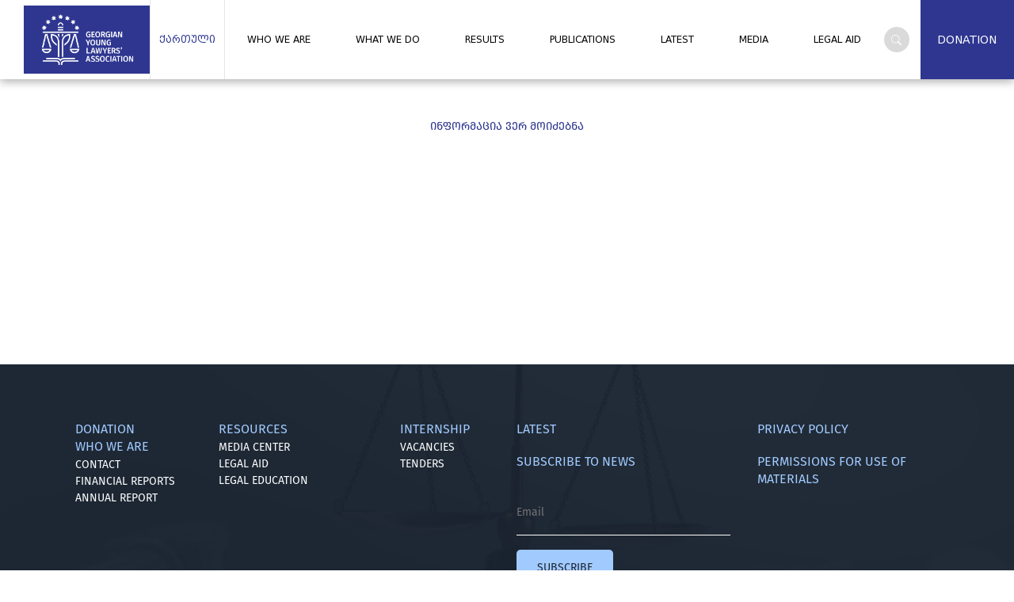

--- FILE ---
content_type: text/html; charset=utf-8
request_url: https://gyla.ge/en/ge/cat/news?page=342
body_size: 11550
content:
<!DOCTYPE html><html lang="en"><head><meta charSet="utf-8"/><meta name="viewport" content="width=device-width, initial-scale=1"/><link rel="stylesheet" href="/_next/static/css/A.7c0c1928526dcb89.css.pagespeed.cf.pqhGUjvEMx.css" data-precedence="next"/><script src="/_next/static/chunks/4bd1b696-100b9d70ed4e49c1.js" async=""></script><script src="/_next/static/chunks/1255-8befde0980f5cba9.js" async=""></script><script async="">//<![CDATA[
(self.webpackChunk_N_E=self.webpackChunk_N_E||[]).push([[7358],{19393:()=>{},24568:(e,s,n)=>{Promise.resolve().then(n.t.bind(n,57150,23)),Promise.resolve().then(n.t.bind(n,81959,23)),Promise.resolve().then(n.t.bind(n,17989,23)),Promise.resolve().then(n.t.bind(n,63886,23)),Promise.resolve().then(n.t.bind(n,9766,23)),Promise.resolve().then(n.t.bind(n,15278,23)),Promise.resolve().then(n.t.bind(n,98924,23)),Promise.resolve().then(n.t.bind(n,24431,23)),Promise.resolve().then(n.bind(n,80622))}},e=>{var s=s=>e(e.s=s);e.O(0,[8441,1255],()=>(s(1666),s(24568))),_N_E=e.O()}]);
//]]></script><script src="/_next/static/chunks/9686-61baca1d0fd2631b.js" async=""></script><script src="/_next/static/chunks/2619-04bc32f026a0d946.js" async=""></script><script src="/_next/static/chunks/3305-f7d6aba5abf8205e.js" async=""></script><script src="/_next/static/chunks/5563-eeea748ec6d09588.js" async=""></script><script src="/_next/static/chunks/app/%5Blocale%5D/layout-26e7dcb5b6efe6dd.js" async=""></script><script src="/_next/static/chunks/9350-decdb93f0d0dc399.js" async=""></script><script src="/_next/static/chunks/app/%5Blocale%5D/page-7a92575735d5b59f.js" async=""></script><link rel="preload" href="https://www.googletagmanager.com/gtag/js?id=G-BKNX566RLM" as="script"/><title>GYLA</title><meta name="description" content="Georgia&#x27;s Association of Young Lawyers"/><meta property="og:title" content="GYLA"/><meta property="og:description" content="Georgia&#x27;s Association of Young Lawyers"/><meta property="og:image" content="http://localhost:3000/path/to/default/image.jpg"/><meta name="twitter:card" content="summary_large_image"/><meta name="twitter:title" content="GYLA"/><meta name="twitter:description" content="Georgia&#x27;s Association of Young Lawyers"/><meta name="twitter:image" content="http://localhost:3000/path/to/default/image.jpg"/><link rel="icon" href="/icon.png?9eb62ab51a882cac" type="image/png" sizes="32x32"/><script src="/_next/static/chunks/polyfills-42372ed130431b0a.js.pagespeed.jm.ub5rsIhnik.js" noModule=""></script></head><body class="__className_f367f3"><div hidden=""><!--$--><!--/$--></div><header class="header_header__us6ao"><div class="header_headerContent__wLb3T"><a class="header_logoCont__FzyFj" href="/"><img alt="GYLA Logo" width="2122" height="1153" decoding="async" data-nimg="1" class="header_logo__IbzcJ" style="color:transparent" srcSet="/_next/ximage,qurl=,P2F_next,P2Fstatic,P2Fmedia,P2Fgyla-logo-eng.efa42df9.png,aw=3840,aq=75.pagespeed.ic.UDrXCdUP4d.webp 1x" src="/_next/ximage,qurl=,P2F_next,P2Fstatic,P2Fmedia,P2Fgyla-logo-eng.efa42df9.png,aw=3840,aq=75.pagespeed.ic.gBQLEe-_6x.webp"/></a><div class="language_languageChanger__en2jL"><div class="language_buttonContainer__PHXjF"><div class="language_button__TNPOj">ქართული</div></div></div><div class="language_buttons__ufLL8"><button class="language_button__TNPOj">GE</button><button class="language_active___Arx8">EN</button></div><div class="header_navbar__q9mrY"><div class="header_navItems__waqqv header_link__ciCYf"><a class="header_parentLink__ZOKK8" href="/who-we/mission">WHO WE ARE</a><div class="header_children__Y2maU"><a class="header_childLinks__9KyJJ" href="/who-we/mission">MISSION</a><a class="header_childLinks__9KyJJ" href="/who-we/awards">AWARDS</a><a class="header_childLinks__9KyJJ" href="/who-we/administration">BOARD</a><a class="header_childLinks__9KyJJ" href="/who-we/former-chairmen">FORMER CHAIRS</a><a class="header_childLinks__9KyJJ" href="/who-we/gyla">GYLA TEAM</a><a class="header_childLinks__9KyJJ" href="/who-we/gyla-charter">GYLA′S STATUTE</a><a class="header_childLinks__9KyJJ" href="/who-we/strategy">STRATEGY</a></div></div><div class="header_navItems__waqqv header_link__ciCYf"><a class="header_parentLink__ZOKK8" href="/what-we-do/rights-protection">WHAT WE DO</a><div class="header_children__Y2maU"><a class="header_childLinks__9KyJJ" href="/what-we-do/rights-protection">HUMAN RIGHTS PROTECTION PROGRAM</a><a class="header_childLinks__9KyJJ" href="/what-we-do/institutions-support">DEMOCRATIC INSTITUTIONS SUPPORT PROGRAM</a><a class="header_childLinks__9KyJJ" href="/what-we-do/assistance-program">LEGAL AID PROGRAM</a><a class="header_childLinks__9KyJJ" href="/what-we-do/projects/ongoing">PROJECTS</a><a class="header_childLinks__9KyJJ" href="/what-we-do/coalition">COALITION</a></div></div><div class="header_navItems__waqqv header_link__ciCYf"><a class="header_parentLink__ZOKK8" href="/results">RESULTS</a></div><div class="header_navItems__waqqv header_link__ciCYf"><a class="header_parentLink__ZOKK8" href="/publications/edditions">PUBLICATIONS</a><div class="header_children__Y2maU"><a class="header_childLinks__9KyJJ" href="/publications/edditions">EDITIONS</a><a class="header_childLinks__9KyJJ" href="/publications/annual-reports">GYLA ANNUAL REPORTS</a><a class="header_childLinks__9KyJJ" href="/publications/shadow-reports">SHADOW REPORTS</a><a class="header_childLinks__9KyJJ" href="/publications/newsletters">NEWSLETTERS</a><a class="header_childLinks__9KyJJ" href="/publications/election-newsletters">ELECTION NEWSLETTERS</a></div></div><div class="header_navItems__waqqv header_link__ciCYf"><a class="header_parentLink__ZOKK8" href="/latest/news">LATEST</a></div><div class="header_navItems__waqqv header_link__ciCYf"><a class="header_parentLink__ZOKK8" href="/media/video-gallery">MEDIA</a><div class="header_children__Y2maU"><a class="header_childLinks__9KyJJ" href="/media/video-gallery">VIDEO GALLERY</a><a class="header_childLinks__9KyJJ" href="/media/blogs">POINT OF VIEW</a><a class="header_childLinks__9KyJJ" href="/media/campaigns/ongoing">CAMPAIGNS</a><a class="header_childLinks__9KyJJ" href="/media/podcasts">PODCASTS</a></div></div><div class="header_navItems__waqqv header_link__ciCYf"><a class="header_parentLink__ZOKK8" href="/legal-aid">LEGAL AID</a></div></div><img src="/_next/static/media/menu.d39410b8.svg" alt="burger menu" class="header_toggle__uBI0x"/><form class="search_form__VGQo_"><div class="search_search__LKuIc"><img alt="search icon" width="13" height="13" decoding="async" data-nimg="1" style="color:transparent" src="/_next/static/media/search-icon.816611f1.svg"/></div><div class="search_inputContainer__DJZm7"><input type="text" class="search_input__LTsfJ" placeholder="Search" value=""/></div></form><a class="header_donationlink__0T8Mc" href="/donation">DONATION</a><div class="header_dropdownMenu__XnTyS"><ul class="header_dropdownList__ugCBX"><li><button>WHO WE ARE</button><img src="/_next/static/media/arrowdown.42b4ca56.svg" alt="arrow down"/></li><li><button>WHAT WE DO</button><img src="/_next/static/media/arrowdown.42b4ca56.svg" alt="arrow down"/></li><li><a href="/results">RESULTS</a></li><li><button>PUBLICATIONS</button><img src="/_next/static/media/arrowdown.42b4ca56.svg" alt="arrow down"/></li><li><button>LATEST</button><img src="/_next/static/media/arrowdown.42b4ca56.svg" alt="arrow down"/></li><li><button>MEDIA</button><img src="/_next/static/media/arrowdown.42b4ca56.svg" alt="arrow down"/></li><li><a href="/legal-aid">LEGAL AID</a></li><form class="search_form__VGQo_"><div class="search_search__LKuIc"><img alt="search icon" width="13" height="13" decoding="async" data-nimg="1" style="color:transparent" src="/_next/static/media/search-icon.816611f1.svg"/></div><div class="search_inputContainer__DJZm7"><input type="text" class="search_input__LTsfJ" placeholder="Search" value=""/></div></form><div class="language_languageChanger__en2jL"><div class="language_buttonContainer__PHXjF"><div class="language_button__TNPOj">ქართული</div></div></div><div class="language_buttons__ufLL8"><button class="language_button__TNPOj">GE</button><button class="language_active___Arx8">EN</button></div></ul></div></div></header><div class="customNotFound">ინფორმაცია ვერ მოიძებნა</div><!--$--><!--/$--><footer class="footer_footer__unmqs"><div class="footer_footerContent__myr0K"><div class="footer_footerTop__PrdWg"><div><ul class="footer_menuList__WY6dC"><li><a href="/donation">DONATION</a></li><li><a href="/who-we/mission">WHO WE ARE</a></li><li><a href="/contact">CONTACT</a></li><li><a href="/finansebi">FINANCIAL REPORTS</a></li><li><a href="/publications/annual-reports">ANNUAL REPORT</a></li></ul></div><div><ul class="footer_menuList__WY6dC"><li><a href="/resources">RESOURCES</a></li><li><a href="/media-center">MEDIA CENTER</a></li><li><a href="/legal-aid">LEGAL AID</a></li><li><a href="/legal-education">LEGAL EDUCATION</a></li></ul></div><div><ul class="footer_menuList__WY6dC"><li><a href="/competitions/internship">INTERNSHIP</a></li><li><a href="/competitions/vacancy">VACANCIES</a></li><li><a href="/competitions/tenders">TENDERS</a></li></ul></div><div><p class="footer_menuItem__TScrn"><a href="/latest/news">LATEST</a></p><form class="subscribe_subscribe__KSFJb"><p>SUBSCRIBE TO NEWS</p><input type="email" placeholder="Email" name="email"/><button>SUBSCRIBE</button></form></div><div><a class="footer_menuItem__TScrn" href="/konfidencialurobis-politika">PRIVACY POLICY</a><a class="footer_menuItem__TScrn" href="/masalis-gamoyeneba">PERMISSIONS FOR USE OF MATERIALS</a></div></div><hr/><div class="footer_footerBottom__CxE3K"><p class="footer_copyright__o87rv">© All rights reserved gyla.ge<!-- --> <!-- -->2026</p><div class="footer_socialMedia__Md0c_"><a href="https://www.facebook.com/GYLA.ge" target="_blank"><img src="/_next/static/media/facebook.213004db.svg" alt="facebook icon"/></a><a href="https://x.com/GYLA_CSO" target="_blank"><img src="/_next/static/media/twitter.2fb8eb73.svg" alt="twitter icon"/></a><a href="https://www.instagram.com/gyla.ge?igsh=NTc4MTIwNjQ2YQ==" target="_blank"><img src="/_next/static/media/instagram.c79a2c1e.svg" alt="instagram icon"/></a><a href="https://ge.linkedin.com/company/gyla-eng" target="_blank"><img src="/_next/static/media/linkedin.e2d6b2eb.svg" alt="linkedin icon"/></a><a href="https://www.youtube.com/channel/UCKQJetd0BDmUXQtywp5mHNg" target="_blank"><img src="/_next/static/media/youtube.1765ea49.svg" alt="youtube icon"/></a></div><p class="footer_creator__Xlfpa">Created by <a href="https://proservice.ge/" target="_blank">Proservice</a></p></div></div></footer><script src="/_next/static/chunks/webpack-b6a311915e8cee0d.js" id="_R_" async=""></script><script>(self.__next_f=self.__next_f||[]).push([0])</script><script>self.__next_f.push([1,"1:\"$Sreact.fragment\"\n2:I[9766,[],\"\"]\n3:I[98924,[],\"\"]\n5:I[24431,[],\"OutletBoundary\"]\n7:I[15278,[],\"AsyncMetadataOutlet\"]\n9:I[24431,[],\"ViewportBoundary\"]\nb:I[24431,[],\"MetadataBoundary\"]\nc:\"$Sreact.suspense\"\ne:I[57150,[],\"\"]\nf:I[80622,[],\"IconMark\"]\n:HL[\"/_next/static/css/7c0c1928526dcb89.css\",\"style\"]\n"])</script><script>self.__next_f.push([1,"0:{\"P\":null,\"b\":\"c6Z72arSoxdqgDk8mTWnJ\",\"p\":\"\",\"c\":[\"\",\"en\",\"ge\",\"cat\",\"news?page=342\"],\"i\":false,\"f\":[[[\"\",{\"children\":[[\"locale\",\"en\",\"d\"],{\"children\":[[\"not_found\",\"ge/cat/news\",\"c\"],{\"children\":[\"__PAGE__?{\\\"page\\\":\\\"342\\\"}\",{}]}]},\"$undefined\",\"$undefined\",true]}],[\"\",[\"$\",\"$1\",\"c\",{\"children\":[null,[\"$\",\"$L2\",null,{\"parallelRouterKey\":\"children\",\"error\":\"$undefined\",\"errorStyles\":\"$undefined\",\"errorScripts\":\"$undefined\",\"template\":[\"$\",\"$L3\",null,{}],\"templateStyles\":\"$undefined\",\"templateScripts\":\"$undefined\",\"notFound\":[[[\"$\",\"title\",null,{\"children\":\"404: This page could not be found.\"}],[\"$\",\"div\",null,{\"style\":{\"fontFamily\":\"system-ui,\\\"Segoe UI\\\",Roboto,Helvetica,Arial,sans-serif,\\\"Apple Color Emoji\\\",\\\"Segoe UI Emoji\\\"\",\"height\":\"100vh\",\"textAlign\":\"center\",\"display\":\"flex\",\"flexDirection\":\"column\",\"alignItems\":\"center\",\"justifyContent\":\"center\"},\"children\":[\"$\",\"div\",null,{\"children\":[[\"$\",\"style\",null,{\"dangerouslySetInnerHTML\":{\"__html\":\"body{color:#000;background:#fff;margin:0}.next-error-h1{border-right:1px solid rgba(0,0,0,.3)}@media (prefers-color-scheme:dark){body{color:#fff;background:#000}.next-error-h1{border-right:1px solid rgba(255,255,255,.3)}}\"}}],[\"$\",\"h1\",null,{\"className\":\"next-error-h1\",\"style\":{\"display\":\"inline-block\",\"margin\":\"0 20px 0 0\",\"padding\":\"0 23px 0 0\",\"fontSize\":24,\"fontWeight\":500,\"verticalAlign\":\"top\",\"lineHeight\":\"49px\"},\"children\":404}],[\"$\",\"div\",null,{\"style\":{\"display\":\"inline-block\"},\"children\":[\"$\",\"h2\",null,{\"style\":{\"fontSize\":14,\"fontWeight\":400,\"lineHeight\":\"49px\",\"margin\":0},\"children\":\"This page could not be found.\"}]}]]}]}]],[]],\"forbidden\":\"$undefined\",\"unauthorized\":\"$undefined\"}]]}],{\"children\":[[\"locale\",\"en\",\"d\"],[\"$\",\"$1\",\"c\",{\"children\":[[[\"$\",\"link\",\"0\",{\"rel\":\"stylesheet\",\"href\":\"/_next/static/css/7c0c1928526dcb89.css\",\"precedence\":\"next\",\"crossOrigin\":\"$undefined\",\"nonce\":\"$undefined\"}]],\"$L4\"]}],{\"children\":[[\"not_found\",\"ge/cat/news\",\"c\"],[\"$\",\"$1\",\"c\",{\"children\":[null,[\"$\",\"$L2\",null,{\"parallelRouterKey\":\"children\",\"error\":\"$undefined\",\"errorStyles\":\"$undefined\",\"errorScripts\":\"$undefined\",\"template\":[\"$\",\"$L3\",null,{}],\"templateStyles\":\"$undefined\",\"templateScripts\":\"$undefined\",\"notFound\":\"$undefined\",\"forbidden\":\"$undefined\",\"unauthorized\":\"$undefined\"}]]}],{\"children\":[\"__PAGE__\",[\"$\",\"$1\",\"c\",{\"children\":[[\"$\",\"div\",null,{\"className\":\"customNotFound\",\"children\":\"ინფორმაცია ვერ მოიძებნა\"}],null,[\"$\",\"$L5\",null,{\"children\":[\"$L6\",[\"$\",\"$L7\",null,{\"promise\":\"$@8\"}]]}]]}],{},null,false]},null,false]},null,false]},null,false],[\"$\",\"$1\",\"h\",{\"children\":[null,[[\"$\",\"$L9\",null,{\"children\":\"$La\"}],null],[\"$\",\"$Lb\",null,{\"children\":[\"$\",\"div\",null,{\"hidden\":true,\"children\":[\"$\",\"$c\",null,{\"fallback\":null,\"children\":\"$Ld\"}]}]}]]}],false]],\"m\":\"$undefined\",\"G\":[\"$e\",[]],\"s\":false,\"S\":false}\n"])</script><script>self.__next_f.push([1,"a:[[\"$\",\"meta\",\"0\",{\"charSet\":\"utf-8\"}],[\"$\",\"meta\",\"1\",{\"name\":\"viewport\",\"content\":\"width=device-width, initial-scale=1\"}]]\n6:null\n"])</script><script>self.__next_f.push([1,"8:{\"metadata\":[[\"$\",\"title\",\"0\",{\"children\":\"GYLA\"}],[\"$\",\"meta\",\"1\",{\"name\":\"description\",\"content\":\"Georgia's Association of Young Lawyers\"}],[\"$\",\"meta\",\"2\",{\"property\":\"og:title\",\"content\":\"GYLA\"}],[\"$\",\"meta\",\"3\",{\"property\":\"og:description\",\"content\":\"Georgia's Association of Young Lawyers\"}],[\"$\",\"meta\",\"4\",{\"property\":\"og:image\",\"content\":\"http://localhost:3000/path/to/default/image.jpg\"}],[\"$\",\"meta\",\"5\",{\"name\":\"twitter:card\",\"content\":\"summary_large_image\"}],[\"$\",\"meta\",\"6\",{\"name\":\"twitter:title\",\"content\":\"GYLA\"}],[\"$\",\"meta\",\"7\",{\"name\":\"twitter:description\",\"content\":\"Georgia's Association of Young Lawyers\"}],[\"$\",\"meta\",\"8\",{\"name\":\"twitter:image\",\"content\":\"http://localhost:3000/path/to/default/image.jpg\"}],[\"$\",\"link\",\"9\",{\"rel\":\"icon\",\"href\":\"/icon.png?9eb62ab51a882cac\",\"type\":\"image/png\",\"sizes\":\"32x32\"}],[\"$\",\"$Lf\",\"10\",{}]],\"error\":null,\"digest\":\"$undefined\"}\n"])</script><script>self.__next_f.push([1,"d:\"$8:metadata\"\n"])</script><script>self.__next_f.push([1,"10:I[9000,[\"9686\",\"static/chunks/9686-61baca1d0fd2631b.js\",\"2619\",\"static/chunks/2619-04bc32f026a0d946.js\",\"3305\",\"static/chunks/3305-f7d6aba5abf8205e.js\",\"5563\",\"static/chunks/5563-eeea748ec6d09588.js\",\"8450\",\"static/chunks/app/%5Blocale%5D/layout-26e7dcb5b6efe6dd.js\"],\"default\"]\n11:I[31720,[\"9686\",\"static/chunks/9686-61baca1d0fd2631b.js\",\"2619\",\"static/chunks/2619-04bc32f026a0d946.js\",\"9350\",\"static/chunks/9350-decdb93f0d0dc399.js\",\"465\",\"static/chunks/app/%5Blocale%5D/page-7a92575735d5b59f.js\"],\"default\"]\n"])</script><script>self.__next_f.push([1,"4:[\"$\",\"html\",null,{\"lang\":\"en\",\"children\":[\"$\",\"body\",null,{\"className\":\"__className_f367f3\",\"children\":[[\"$\",\"$L10\",null,{\"items\":[{\"cat_id\":\"560\",\"name\":{\"geo\":\"ვინ ვართ\",\"eng\":\"Who we are\"},\"slug\":\"/who-we\",\"structure\":\"\",\"cat_left\":\"535\",\"children\":[{\"cat_id\":\"561\",\"name\":{\"geo\":\"მისია\",\"eng\":\"Mission\"},\"slug\":\"/mission\",\"structure\":\"121\",\"cat_left\":\"536\",\"children\":[]},{\"cat_id\":\"601\",\"name\":{\"geo\":\"ჯილდოები\",\"eng\":\"awards\"},\"slug\":\"/awards\",\"structure\":\"131\",\"cat_left\":\"538\",\"children\":[]},{\"cat_id\":\"562\",\"name\":{\"geo\":\"გამგეობა\",\"eng\":\"Board\"},\"slug\":\"/Administration\",\"structure\":\"122,team\",\"cat_left\":\"540\",\"children\":[]},{\"cat_id\":\"563\",\"name\":{\"geo\":\"ყოფილი თავმჯდომარეები\",\"eng\":\"Former chairs\"},\"slug\":\"/former-chairmen\",\"structure\":\"team\",\"cat_left\":\"542\",\"children\":[]},{\"cat_id\":\"564\",\"name\":{\"geo\":\"საიას გუნდი\",\"eng\":\"GYLA Team\"},\"slug\":\"/Gyla\",\"structure\":\"team\",\"cat_left\":\"544\",\"children\":[]},{\"cat_id\":\"566\",\"name\":{\"geo\":\"საიას წესდება\",\"eng\":\"GYLA′s Statute\"},\"slug\":\"/GYLA-Charter\",\"structure\":\"gyla_charter\",\"cat_left\":\"548\",\"children\":[]},{\"cat_id\":\"567\",\"name\":{\"geo\":\"სტრატეგია\",\"eng\":\"strategy\"},\"slug\":\"/strategy\",\"structure\":\"strategy\",\"cat_left\":\"550\",\"children\":[]}]},{\"cat_id\":\"568\",\"name\":{\"geo\":\"რას ვაკეთებთ\",\"eng\":\"what we do\"},\"slug\":\"/what-we-do\",\"structure\":\"\",\"cat_left\":\"553\",\"children\":[{\"cat_id\":\"569\",\"name\":{\"geo\":\"ადამიანის უფლებათა დაცვის პროგრმა\",\"eng\":\"Human rights protection program\"},\"slug\":\"/rights-protection\",\"structure\":\"117,program_news\",\"cat_left\":\"554\",\"children\":[]},{\"cat_id\":\"570\",\"name\":{\"geo\":\"დემოკრატიული ინსტიტუტების მხარდაჭერის პროგრმა\",\"eng\":\"Democratic Institutions Support Program\"},\"slug\":\"/institutions-support\",\"structure\":\"118,program_news\",\"cat_left\":\"556\",\"children\":[]},{\"cat_id\":\"571\",\"name\":{\"geo\":\"სამართლებრივი დახმარების პროგრამა\",\"eng\":\"LEGAL AID PROGRAM\"},\"slug\":\"/assistance-program\",\"structure\":\"119,program_news\",\"cat_left\":\"558\",\"children\":[]},{\"cat_id\":\"572\",\"name\":{\"geo\":\"პროექტები\",\"eng\":\"Projects\"},\"slug\":\"/projects\",\"structure\":\"projects\",\"cat_left\":\"560\",\"children\":[]},{\"cat_id\":\"588\",\"name\":{\"geo\":\"კოალიცია\",\"eng\":\"coalition\"},\"slug\":\"/coalition\",\"structure\":\"coalition\",\"cat_left\":\"562\",\"children\":[]}]},{\"cat_id\":\"573\",\"name\":{\"geo\":\"შედეგები\",\"eng\":\"results\"},\"slug\":\"/results\",\"structure\":\"results,news\",\"cat_left\":\"565\",\"children\":[]},{\"cat_id\":\"574\",\"name\":{\"geo\":\"გამოცემები\",\"eng\":\"Publications\"},\"slug\":\"/Publications\",\"structure\":\"\",\"cat_left\":\"567\",\"children\":[{\"cat_id\":\"575\",\"name\":{\"geo\":\"გამოცემები\",\"eng\":\"editions\"},\"slug\":\"/edditions\",\"structure\":\"publications\",\"cat_left\":\"568\",\"children\":[]},{\"cat_id\":\"576\",\"name\":{\"geo\":\"საიას წლიური ანგარიშები\",\"eng\":\"GYLA annual reports\"},\"slug\":\"/annual-reports\",\"structure\":\"\",\"cat_left\":\"570\",\"children\":[]},{\"cat_id\":\"595\",\"name\":{\"geo\":\"ალტერნატიული ანგარიშები\",\"eng\":\"shadow reports\"},\"slug\":\"/shadow-reports\",\"structure\":\"\",\"cat_left\":\"572\",\"children\":[{\"cat_id\":\"602\",\"name\":{\"geo\":\"გაერო UN\",\"eng\":\"გაერო UN\"},\"slug\":\"/gaeroun\",\"structure\":\"\",\"cat_left\":\"573\",\"children\":[]},{\"cat_id\":\"603\",\"name\":{\"geo\":\"ეუთო OSCE\",\"eng\":\"ეუთო OSCE\"},\"slug\":\"/eutoosce\",\"structure\":\"\",\"cat_left\":\"575\",\"children\":[]},{\"cat_id\":\"604\",\"name\":{\"geo\":\"ევროპის საბჭო\",\"eng\":\"ევროპის საბჭო\"},\"slug\":\"/evropissabcho\",\"structure\":\"\",\"cat_left\":\"577\",\"children\":[]}]},{\"cat_id\":\"577\",\"name\":{\"geo\":\"საინფორმაციო ბიულეტენები\",\"eng\":\"Newsletters\"},\"slug\":\"/newsletters\",\"structure\":\"publications\",\"cat_left\":\"580\",\"children\":[]},{\"cat_id\":\"592\",\"name\":{\"geo\":\"საარჩევნო ბიულეტენები\",\"eng\":\"Election Newsletters\"},\"slug\":\"/election-newsletters\",\"structure\":\"\",\"cat_left\":\"582\",\"children\":[]}]},{\"cat_id\":\"578\",\"name\":{\"geo\":\"უახლესი\",\"eng\":\"latest\"},\"slug\":\"/latest\",\"structure\":\"\",\"cat_left\":\"587\",\"children\":[{\"cat_id\":\"579\",\"name\":{\"geo\":\"სიახლე\",\"eng\":\"News\"},\"slug\":\"/news\",\"structure\":\"news\",\"cat_left\":\"588\",\"children\":[]}]},{\"cat_id\":\"582\",\"name\":{\"geo\":\"მედია\",\"eng\":\"Media\"},\"slug\":\"/media\",\"structure\":\"\",\"cat_left\":\"597\",\"children\":[{\"cat_id\":\"583\",\"name\":{\"geo\":\"ვიდეო გალერეა\",\"eng\":\"Video Gallery\"},\"slug\":\"/video-gallery\",\"structure\":\"\",\"cat_left\":\"598\",\"children\":[]},{\"cat_id\":\"584\",\"name\":{\"geo\":\"თვალსაზრისი\",\"eng\":\"point of view\"},\"slug\":\"/blogs\",\"structure\":\"blog\",\"cat_left\":\"600\",\"children\":[]},{\"cat_id\":\"596\",\"name\":{\"geo\":\"კამპანიები\",\"eng\":\"Campaigns\"},\"slug\":\"/campaigns\",\"structure\":\"\",\"cat_left\":\"602\",\"children\":[]},{\"cat_id\":\"585\",\"name\":{\"geo\":\"პოდკასტები\",\"eng\":\"Podcasts\"},\"slug\":\"/podcasts\",\"structure\":\"\",\"cat_left\":\"604\",\"children\":[]}]},{\"cat_id\":\"586\",\"name\":{\"geo\":\"იურიდიული დახმარება\",\"eng\":\"legal aid\"},\"slug\":\"/legal-aid\",\"structure\":\"exhibition\",\"cat_left\":\"607\",\"children\":[]}],\"params\":{\"locale\":\"en\"},\"children\":[\"$\",\"$L11\",null,{\"resources\":{\"en\":{\"dictionary\":{\"hello\":\"hello\",\"example\":\"example\",\"lorem\":\"Lorem ipsum dolor sit amet consectetur adipisicing elit. Eos voluptas assumenda ducimus rem? Quas dolore laboriosam commodi magnam voluptas sunt aspernatur temporibus libero necessitatibus laudantium. Veritatis aperiam dolore in fuga.\",\"goback\":\"GO BACK\",\"email\":\"Email\",\"region\":\"Region\",\"donors\":\"Donors\",\"partners\":\"Partners\",\"download\":\"DOWNLOAD\",\"programNews\":\"PROGRAM NEWS\",\"programStudies\":\"PROGRAM EDDITIONS\",\"InDetail\":\"IN DETAIL\",\"seeAll\":\"SEE ALL\",\"share\":\"SHARE\",\"informationNotFound\":\"Information will be added soon\",\"informationNotFound1\":\"Information not found\",\"duration\":\"Project duration\",\"budget\":\"Budget\",\"donor\":\"Donor\",\"purpose\":\"Project purpose\",\"results\":\"RESULTS\",\"news\":\"NEWS\",\"otherNews\":\"OTHER NEWS\",\"other\":\"OTHER\",\"chooseDate\":\"Search by Date\",\"search\":\"Search\",\"news1\":\"News\",\"allnews\":\"All News\",\"all\":\"All\",\"studies\":\"Studies\",\"videoNotFound\":\"video will be added shortly\",\"regions\":\"REGIONS\",\"regionsNotFound\":\"Regions not found\",\"generalInfo\":\"General Information\",\"address\":\"Address\",\"regionalNews\":\"Regional News\",\"Adjara\":\"Adjara\",\"Gori\":\"Gori\",\"Dusheti\":\"Dusheti\",\"Zugdidi\":\"Zugdidi\",\"Tbilisi\":\"Tbilisi\",\"Ozurgeti\":\"Ozurgeti\",\"Rustavi\":\"Rustavi\",\"Kutaisi\":\"Kutaisi\",\"Telavi\":\"Telavi\",\"Batumi\":\"Batumi\",\"allRegions\":\"All Regions\",\"allPrograms\":\"All Programs\",\"rightsProtection\":\"HUMAN RIGHTS PROTECTION PROGRAM\",\"institutionsSupport\":\"DEMOCRATIC INSTITUTIONS SUPPORT PROGRAM\",\"assistanceProgram\":\"GOVERNMENT ASSISTANCE PROGRAM\",\"membership\":\"MEMBERSHIP\",\"personalInfo\":\"Personal information\",\"fullname\":\"Name, Surname\",\"personalNumber\":\"Personal Number\",\"sex\":\"Sex\",\"female\":\"FEMALE\",\"male\":\"MALE\",\"homeaddress\":\"Residence Address\",\"contactPhone\":\"Contact Phone (landline and mobile)\",\"Personaldocument\":\"Copy of ID card\",\"attachfile\":\"Attach the application file\",\"upload\":\"Upload File\",\"workexperience\":\"Work Experience\",\"workexperience1\":\"Please, start listing from the latest employment\",\"organizationName\":\"Name of the Organization\",\"position\":\"Position\",\"add\":\"+ ADD\",\"qualyCourses\":\"Qualification Courses/ Trainings\",\"homeOrganization\":\"Home Organization\",\"courseName\":\"Name of the Educational Course\",\"education\":\"Education\",\"institution\":\"Name of the Institution, Place\",\"degree\":\"Degree and/or Qualification\",\"diploma\":\"Diploma\",\"references\":\"REFERENCES\",\"referenceText1\":\"INFOMATION ABOUT 2 REFERENCES FROM GYLA\",\"referenceText2\":\"(UPLOAD MULTIPLE FILES AT ONCE)\",\"work\":\"Work place\",\"position1\":\"Employment\",\"contactInfo\":\"Contact information\",\"qualifications\":\"QUALIFICATION EXAMS\",\"qualificationstext\":\"INFORMATION ABOUT THE QUALIFICATION EXAMS UNDERWENT, IF ANY\",\"agreement1\":\"Please confirm with the signature that the information provided by you is exact and truthful to the best of your knowledge\",\"agreement2\":\"I agree for the Georgian Young Lawyers’ Association (GYLA) to process my personal information in accordance with the law on the “Personal Data Protection”, which is necessary for making the decision regarding GYLA’s membership.\",\"send\":\"SEND\",\"elementary\":\"ELEMENTARY\",\"intermediate\":\"INTERMEDIATE\",\"good\":\"GOOD\",\"veryGood\":\"VERY GOOD\",\"donation\":\"DONATION\",\"donation1\":\"DONATION\",\"membership1\":\"MEMBERSHIP\",\"contact\":\"CONTACT\",\"office1\":\"Head office\",\"office1Add\":\"TBILISI, J. KAKHIDZE STR. #15 P.I. 0102\",\"office2\":\"Legal Consultation\",\"office2Add\":\"TBILISI, UZNADZE STR. #101\",\"tel\":\"TEL\",\"fax\":\"FAX\",\"contactUs\":\"CONTACT US\",\"fullnamereq\":\"Name, Surname*\",\"emailreq\":\"Email*\",\"title\":\"Subject\",\"message\":\"Enter message\",\"vacancies\":\"COMPETITIONS\",\"position2\":\"POSITION\",\"completionDate\":\"COMPLETION DATE\",\"inDetail\":\"DETAILS\",\"see\":\"SEE\",\"internship\":\"INTERNSHIP\",\"legalaid\":\"LEGAL AID\",\"signup\":\"SIGN UP FOR A PERSONAL CONSULTATON\",\"location\":\"Location\",\"tbilisi\":\"Tbilisi\",\"chooseTopic\":\"Select the consultation topic\",\"chooseRegion\":\"Choose Region\",\"choose\":\"Choose Topic\",\"requiredInfo\":\"Data required for registration\",\"phone\":\"Phone Number\",\"problemDesc\":\"Brief description of the problem\",\"visitDate\":\"Visit Date\",\"availableTime\":\"Select an available time today\",\"chooseTime\":\"CHOOSE DATE\",\"warning\":\"Note that the selected time includes the start and end times.\",\"civil\":\"Civil/Administrative\",\"law\":\"Criminal Law\",\"intLaw\":\"International Law\",\"contLaw\":\"Constitutional Law\",\"onlinesingup\":\"SIGN UP FOR A ONLINE CONSULTATON\",\"onlinecons\":\"Send us a message\",\"onlinebutton\":\"ONLINE CONSULTATION\",\"personalbutton\":\"PERSONAL CONSULTATION\",\"subject\":\"Subject\",\"otherquantity\":\"Other Price\",\"application\":\"APPLICATION FORM\",\"year\":\"Year\",\"edulevel\":\"Education Level\",\"speciality\":\"Speciality\",\"qualification\":\"Qualification/Degree\",\"lawyerExam\":\"Lawyer Qualification Exam\",\"motivationLetter\":\"Cover Letter\",\"foreignLang\":\"Write down if you know any foreign languages ​​and which ones\",\"langs\":\"German, French...\",\"maxcoverletter\":\"Write your message (max. 500 characters)\",\"news2\":\"HUMAN RIGHTS PROTECTION PROGRAM NEWS\",\"studies2\":\"HUMAN RIGHTS PROTECTION PROGRAM STUDIES\",\"news3\":\"DEMOCRATIC INSTITUTIONS SUPPORT PROGRAM NEWS\",\"studies3\":\"DEMOCRATIC INSTITUTIONS SUPPORT PROGRAM STUDIES\",\"news4\":\"GOVERNMENT ASSISTANCE PROGRAM NEWS\",\"studies4\":\"GOVERNMENT ASSISTANCE PROGRAM STUDIES\",\"emailMsg\":\"Invalid email format\",\"submitMsg\":\"your information has been received\",\"failMsg\":\"Form data submission failed\",\"errorMsg\":\"Error submitting form\",\"sending\":\"Sending...\",\"publications\":\"Publications\",\"administrativeprogram\":\"ADMINISTRATIVE PROGRAM\",\"finances\":\"Financial reports\",\"searchResults\":\"SEARCH RESULT\",\"region_186\":\"Tbilisi\",\"region_187\":\"Gori\",\"region_188\":\"Telavi\",\"region_189\":\"Rustavi\",\"region_192\":\"Ozurgeti\",\"region_191\":\"Zugdidi\",\"region_193\":\"Batumi\",\"region_190\":\"Kutaisi\",\"topic_195\":\"Civil/Administrative\",\"topic_196\":\"Criminal Law\",\"topic_197\":\"International Law\",\"topic_198\":\"Constitutional Law\",\"atopic_195\":\"სამოქალაქო/ადმინისტრაციული\",\"atopic_196\":\"სისხლის სამართალი\",\"atopic_197\":\"საერთაშორისო სამართალი\",\"atopic_198\":\"საკონსტიტუციო სამართალი\",\"region_13\":\"თბილისი\",\"region_25\":\"გორი\",\"region_27\":\"თელავი\",\"region_29\":\"რუსთავი\",\"region_31\":\"ოზურგეთი\",\"region_33\":\"ზუგდიდი\",\"region_35\":\"ბათუმი\",\"region_37\":\"ქუთაისი\",\"time_200\":\"11:00 - 11:30\",\"time_201\":\"11:30 - 12:00\",\"time_202\":\"12:00 - 12:30\",\"time_203\":\"12:30 - 13:00\",\"time_204\":\"13:00 - 13:30\",\"time_205\":\"13:30 - 14:00\",\"print\":\"Print\"}},\"ge\":{\"dictionary\":{\"hello\":\"ჰელლო\",\"example\":\"მაგალითი\",\"lorem\":\"შემთხვევითად გენერირებული ტექსტი ეხმარება დიზაინერებს და ტიპოგრაფიული ნაწარმის შემქმნელებს, რეალურთან მაქსიმალურად მიახლოებული შაბლონი წარუდგინონ შემფასებელს. ხშირადაა შემთხვევა, როდესაც დიზაინის შესრულებისას საჩვენებელია, თუ როგორი იქნება ტექსტის ბლოკი. სწორედ ასეთ დროს არის მოსახერხებელი ამ გენერატორით შექმნილი ტექსტის გამოყენება, რადგან უბრალოდ „ტექსტი ტექსტი ტექსტი“ ან სხვა გამეორებადი სიტყვების ჩაყრა, ხელოვნურ ვიზუალურ სიმეტრიას ქმნის და არაბუნებრივად გამოიყურება.\",\"goback\":\"უკან დაბრუნება\",\"email\":\"ელ.ფოსტა\",\"region\":\"რეგიონი\",\"donors\":\"დონორები\",\"partners\":\"პარტნიორები\",\"download\":\"ჩამოტვირთვა\",\"programNews\":\"პროგრამის სიახლეები\",\"programStudies\":\"პროგრამის გამოცემები\",\"InDetail\":\"ვრცლად\",\"seeAll\":\"ყველას ნახვა\",\"share\":\"გააზიარე\",\"informationNotFound\":\"ინფორმაცია მალე დაემატება\",\"informationNotFound1\":\"ინფორმაცია ვერ მოიძებნა\",\"duration\":\"პროექტის ხანგრძლივობა\",\"budget\":\"ბიუჯეტი\",\"donor\":\"დონორი\",\"purpose\":\"პროექტის მიზანი\",\"results\":\"შედეგები\",\"news\":\"სიახლეები\",\"otherNews\":\"სხვა სიახლეები\",\"other\":\"სხვა\",\"chooseDate\":\"თარიღით ძიება\",\"search\":\"ძიება\",\"news1\":\"ახალი ამბები\",\"allnews\":\"ყველა სიახლე\",\"all\":\"ყველა\",\"studies\":\"კვლევები\",\"videoNotFound\":\"ვიდეო მალე დაემატება\",\"regions\":\"რეგიონები\",\"regionsNotFound\":\"რეგიონი არ მოიძებნა\",\"generalInfo\":\"ზოგადი ინფორმაცია\",\"address\":\"მისამართი\",\"regionalNews\":\"რეგიონის სიახლეები\",\"Adjara\":\"აჭარა\",\"Gori\":\"გორი\",\"Dusheti\":\"დუშეთი\",\"Zugdidi\":\"ზუგდიდი\",\"Tbilisi\":\"თბილისი\",\"Ozurgeti\":\"ოზურგეთი\",\"Rustavi\":\"რუსთავი\",\"Kutaisi\":\"ქუთაისი\",\"Telavi\":\"თელავი\",\"Batumi\":\"ბათუმი\",\"allRegions\":\"ყველა რეგიონი\",\"allPrograms\":\"ყველა პროგრამა\",\"rightsProtection\":\"ადამიანის უფლებათა დაცვის პროგრამა\",\"institutionsSupport\":\"დემოკრატიული ინსტიტუტების მხარდაჭერის პროგრამა\",\"assistanceProgram\":\"სამართლებრივი დახმარების პროგრამა\",\"membership\":\"წევრობა\",\"personalInfo\":\"პირადი ინფორმაცია\",\"fullname\":\"სახელი, გვარი\",\"personalNumber\":\"პირადი ნომერი\",\"sex\":\"სქესი\",\"female\":\"მდედრობითი\",\"male\":\"მამრობითი\",\"homeaddress\":\"საცხოვრებელი მისამართი\",\"contactPhone\":\"საკონტაქტო ტელეფონი (სახლი/მობილური)\",\"Personaldocument\":\"პირადობის მოწმობის ასლი\",\"attachfile\":\"მიამაგრეთ განაცხადის ფაილი\",\"upload\":\"განაცხადის ატვირთვა\",\"workexperience\":\"სამუშაო გამოცდილბა\",\"workexperience1\":\"გთხოვთ დაიწყოთ ჩამოთვლა ყველაზე ბოლო სამუშაო ადგილიდან\",\"organizationName\":\"ორგანიზაციის დასახელება\",\"position\":\"თანამდებობა/პოზიცია\",\"add\":\"+ დამატება\",\"qualyCourses\":\"საკვალიფიკაციო კურსები/ტრენინგები\",\"homeOrganization\":\"ორგანიზაცია\",\"courseName\":\"კურსის/ტრენინგის დასახელება/სასწავლო კურსის დასახელება\",\"education\":\"განათლება\",\"institution\":\"სასწავლებლის დასახელება, ადგილი\",\"degree\":\"ხარისხი და/ან კვალიფიკაცია\",\"diploma\":\"დიპლომი ან იურიდიულ ფაკულტეტზე სწავლის დამადასტურებელი ცნობა\",\"references\":\"რეკომენდატორები\",\"referenceText1\":\"ინფორმაცია საიას 2 წევრი რეკომენდატორის თაობაზე\",\"referenceText2\":\"(ატვირთეთ რამდენიმე ფაილი ერთად)\",\"work\":\"სამუშაო ადგილი\",\"position1\":\"თანამდებობა\",\"contactInfo\":\"საკონტაქტო ინფორმაცია\",\"qualifications\":\"საკვალიფიკაციო გამოცდები\",\"qualificationstext\":\"ინფორმაცია ჩაბარებული საკვალიფიკაციო გამოცდების თაობაზე, ასეთის არსებობის შემთხვევაში\",\"agreement1\":\"ვადასტურებ, რომ ჩემს მიერ მითითებული ინფორმაცია ზუსტია და შეესაბამება სიმართლეს.\",\"agreement2\":\"ვადასტურებ თანხმობას, საქართველოს ახალგაზრდა იურისტთა ასოციაციამ, “პერსონალურ მონაცემთა დაცვის შესახებ საქართველოს კანონის“ შესაბამისად, დაამუშაოს ჩემი პერსონალური მონაცემები, რომლებიც აუცილებელია საიას წევრობისათვის გადაწყვეტილების მისაღებად.\",\"send\":\"გაგზავნა\",\"elementary\":\"საწყისი\",\"intermediate\":\"საშუალო\",\"good\":\"კარგი\",\"veryGood\":\"ძალიან კარგი\",\"donation\":\"დონაცია\",\"donation1\":\"შემოწირულობა\",\"membership1\":\"საწევრო\",\"contact\":\"კონტაქტი\",\"office1\":\"ცენტრალური ოფისი\",\"office1Add\":\"თბილისი, ჯ. კახიძის ქ. #15 ს.ი. 0102\",\"office2\":\"იურიდიული კონსულტაცია\",\"office2Add\":\"თბილისი, უზნაძის ქ. #101\",\"tel\":\"ტელ\",\"fax\":\"ფაქსი\",\"contactUs\":\"მოგვმართეთ\",\"fullnamereq\":\"სახელი, გვარი*\",\"emailreq\":\"ელ.ფოსტა*\",\"title\":\"სათაური\",\"message\":\"დაწერეთ თქვენი შეტყობინება\",\"vacancies\":\"ვაკანსიები\",\"position2\":\"პოზიცია\",\"completionDate\":\"დასრულების თარიღი\",\"inDetail\":\"დეტალურად\",\"see\":\"ნახვა\",\"internship\":\"სტაჟირება\",\"legalaid\":\"იურიდიული დახმარება\",\"signup\":\"პირად კონსულტაციაზე ჩაწერა\",\"location\":\"ლოკაცია\",\"tbilisi\":\"თბილისი\",\"chooseTopic\":\"აირჩიეთ კონსულტაციის თემა\",\"chooseRegion\":\"აირჩიეთ რეგიონი\",\"choose\":\"არჩევა\",\"requiredInfo\":\"ჩაწერისთვის საჭირო მონაცემები\",\"phone\":\"ტელეფონის ნომერი\",\"problemDesc\":\"მოკლე აღწერა პრობლემის\",\"visitDate\":\"ვიზიტის თარიღი\",\"availableTime\":\"აირჩიეთ ამ დღეს ხელმისაწვდომი დრო\",\"chooseTime\":\"დროის არჩევა\",\"warning\":\"გაითვალისწინეთ, არჩეული დრო მოიცავს დაწყების და დასრულების დროს.\",\"civil\":\"სამოქალაქო/ადმინისტრაციული\",\"law\":\"სისხლის სამართალი\",\"intLaw\":\"საერთაშორისო სამართალი\",\"contLaw\":\"საკონსტიტუციო სამართლი\",\"onlinesingup\":\"ონლაინ კონსულტაციაზე ჩაწერა\",\"onlinecons\":\"გამოგვიგზავნეთ შეტყობინება\",\"onlinebutton\":\"ონლაინ კონსულტაცია\",\"personalbutton\":\"პირადი კონსულტაცია\",\"subject\":\"დანიშნულება\",\"otherquantity\":\"სხვა თანხა\",\"application\":\"სააპლიკაციო ფორმა\",\"year\":\"წელი\",\"edulevel\":\"განათლების დონე\",\"speciality\":\"სპეციალობა\",\"qualification\":\"კვალიფიკაცია/ხარისხი\",\"lawyerExam\":\"ადვოკატის საკვალიფიკაციო გამოცდა\",\"motivationLetter\":\"სამოტივაციო წერილი\",\"foreignLang\":\"ჩაწერეთ თუ ფლობთ უცხო ენებს და რომელს\",\"langs\":\"გერმანული, ფრანგული...\",\"maxcoverletter\":\"დაწერეთ თქვენი წერილი (მაქს. 500 სიმბოლო)\",\"news2\":\"ადამიანის უფლებათა დაცვის პროგრამის სიახლეები\",\"studies2\":\"ადამიანის უფლებათა დაცვის პროგრამის გამოცემები\",\"news3\":\"დემოკრატიული ინსტიტუტების მხარდაჭერის პროგრამის სიახლეები\",\"studies3\":\"დემოკრატიული ინსტიტუტების მხარდაჭერის პროგრამის გამოცემები\",\"news4\":\"სამართლებრივი დახმარების პროგრამის სიახლეები\",\"studies4\":\"სამართლებრივი დახმარების პროგრამის გამოცემები\",\"emailMsg\":\"მიუთითეთ ელ.ფოსტა სწორი ფორმატით\",\"submitMsg\":\"თქვენი მონაცემები მიღებულია\",\"failMsg\":\"თქვენი ინფორმაციის გაგზავნა ვერ მოხერხდა\",\"errorMsg\":\"დაფიქსირდა შეცდომა მონაცემების გაგზავნისას\",\"sending\":\"იგზავნება...\",\"publications\":\"გამოცემები\",\"administrativeprogram\":\"ადმინისტრაციული პროგრამა\",\"finances\":\"ფინანსური ანგარიშები\",\"searchResults\":\"ძიების რეზულტატი\",\"region_186\":\"თბილისი\",\"region_187\":\"გორი\",\"region_188\":\"თელავი\",\"region_189\":\"რუსთავი\",\"region_192\":\"ოზურგეთი\",\"region_191\":\"ზუგდიდი\",\"region_193\":\"ბათუმი\",\"region_190\":\"ქუთაისი\",\"topic_195\":\"სამოქალაქო/ადმინისტრაციული\",\"topic_196\":\"სისხლის სამართალი\",\"topic_197\":\"საერთაშორისო სამართალი\",\"topic_198\":\"საკონსტიტუციო სამართალი\",\"atopic_195\":\"სამოქალაქო/ადმინისტრაციული\",\"atopic_196\":\"სისხლის სამართალი\",\"atopic_197\":\"საერთაშორისო სამართალი\",\"atopic_198\":\"საკონსტიტუციო სამართალი\",\"region_13\":\"თბილისი\",\"region_25\":\"გორი\",\"region_27\":\"თელავი\",\"region_29\":\"რუსთავი\",\"region_31\":\"ოზურგეთი\",\"region_33\":\"ზუგდიდი\",\"region_35\":\"ბათუმი\",\"region_37\":\"ქუთაისი\",\"time_200\":\"11:00 - 11:30\",\"time_201\":\"11:30 - 12:00\",\"time_202\":\"12:00 - 12:30\",\"time_203\":\"12:30 - 13:00\",\"time_204\":\"13:00 - 13:30\",\"time_205\":\"13:30 - 14:00\",\"print\":\"ბეჭდვა\"}}},\"locale\":\"en\",\"namespaces\":[\"dictionary\"],\"children\":\"$L12\"}]}],\"$L13\",\"$L14\",\"$L15\"]}]}]\n"])</script><script>self.__next_f.push([1,"16:I[38589,[\"9686\",\"static/chunks/9686-61baca1d0fd2631b.js\",\"2619\",\"static/chunks/2619-04bc32f026a0d946.js\",\"3305\",\"static/chunks/3305-f7d6aba5abf8205e.js\",\"5563\",\"static/chunks/5563-eeea748ec6d09588.js\",\"8450\",\"static/chunks/app/%5Blocale%5D/layout-26e7dcb5b6efe6dd.js\"],\"default\"]\n17:I[52619,[\"9686\",\"static/chunks/9686-61baca1d0fd2631b.js\",\"2619\",\"static/chunks/2619-04bc32f026a0d946.js\",\"9350\",\"static/chunks/9350-decdb93f0d0dc399.js\",\"465\",\"static/chunks/app/%5Blocale%5D/page-7a92575735d5b59f.js\"],\"\"]\n18:I[1775,[\"9686\",\"static/chunks/9686-61baca1d0fd2631b.js\",\"2619\",\"static/chunks/2619-04bc32f026a0d946.js\",\"3305\",\"static/chunks/3305-f7d6aba5abf8205e.js\",\"5563\",\"static/chunks/5563-eeea748ec6d09588.js\",\"8450\",\"static/chunks/app/%5Blocale%5D/layout-26e7dcb5b6efe6dd.js\"],\"default\"]\n19:I[68332,[\"9686\",\"static/chunks/9686-61baca1d0fd2631b.js\",\"2619\",\"static/chunks/2619-04bc32f026a0d946.js\",\"3305\",\"static/chunks/3305-f7d6aba5abf8205e.js\",\"5563\",\"static/chunks/5563-eeea748ec6d09588.js\",\"8450\",\"static/chunks/app/%5Blocale%5D/layout-26e7dcb5b6efe6dd.js\"],\"GoogleAnalytics\"]\n12:[\"$\",\"$L16\",null,{}]\n13:[\"$\",\"$L2\",null,{\"parallelRouterKey\":\"children\",\"error\":\"$undefined\",\"errorStyles\":\"$undefined\",\"errorScripts\":\"$undefined\",\"template\":[\"$\",\"$L3\",null,{}],\"templateStyles\":\"$undefined\",\"templateScripts\":\"$undefined\",\"notFound\":\"$undefined\",\"forbidden\":\"$undefined\",\"unauthorized\":\"$undefined\"}]\n"])</script><script>self.__next_f.push([1,"14:[\"$\",\"footer\",null,{\"className\":\"footer_footer__unmqs\",\"children\":[\"$\",\"div\",null,{\"className\":\"footer_footerContent__myr0K\",\"children\":[[\"$\",\"div\",null,{\"className\":\"footer_footerTop__PrdWg\",\"children\":[[\"$\",\"div\",null,{\"children\":[\"$\",\"ul\",null,{\"className\":\"footer_menuList__WY6dC\",\"children\":[[\"$\",\"li\",\"472\",{\"children\":[\"$\",\"$L17\",null,{\"href\":\"/donation\",\"children\":\"DONATION\"}]}],[\"$\",\"li\",\"531\",{\"children\":[\"$\",\"$L17\",null,{\"href\":\"/who-we/mission\",\"children\":\"WHO WE ARE\"}]}],[\"$\",\"li\",\"532\",{\"children\":[\"$\",\"$L17\",null,{\"href\":\"/contact\",\"children\":\"CONTACT\"}]}],[\"$\",\"li\",\"533\",{\"children\":[\"$\",\"$L17\",null,{\"href\":\"/finansebi\",\"children\":\"FINANCIAL REPORTS\"}]}],[\"$\",\"li\",\"534\",{\"children\":[\"$\",\"$L17\",null,{\"href\":\"/publications/annual-reports\",\"children\":\"ANNUAL REPORT\"}]}]]}]}],[\"$\",\"div\",null,{\"children\":[\"$\",\"ul\",null,{\"className\":\"footer_menuList__WY6dC\",\"children\":[[\"$\",\"li\",\"535\",{\"children\":[\"$\",\"$L17\",null,{\"href\":\"/resources\",\"children\":\"RESOURCES\"}]}],[\"$\",\"li\",\"536\",{\"children\":[\"$\",\"$L17\",null,{\"href\":\"/media-center\",\"children\":\"MEDIA CENTER\"}]}],[\"$\",\"li\",\"537\",{\"children\":[\"$\",\"$L17\",null,{\"href\":\"/legal-aid\",\"children\":\"LEGAL AID\"}]}],[\"$\",\"li\",\"538\",{\"children\":[\"$\",\"$L17\",null,{\"href\":\"/legal-education\",\"children\":\"LEGAL EDUCATION\"}]}]]}]}],[\"$\",\"div\",null,{\"children\":[\"$\",\"ul\",null,{\"className\":\"footer_menuList__WY6dC\",\"children\":[[\"$\",\"li\",\"540\",{\"children\":[\"$\",\"$L17\",null,{\"href\":\"/competitions/internship\",\"children\":\"INTERNSHIP\"}]}],[\"$\",\"li\",\"541\",{\"children\":[\"$\",\"$L17\",null,{\"href\":\"/competitions/vacancy\",\"children\":\"VACANCIES\"}]}],[\"$\",\"li\",\"542\",{\"children\":[\"$\",\"$L17\",null,{\"href\":\"/competitions/tenders\",\"children\":\"TENDERS\"}]}]]}]}],[\"$\",\"div\",null,{\"children\":[[\"$\",\"p\",null,{\"className\":\"footer_menuItem__TScrn\",\"children\":[\"$\",\"$L17\",null,{\"href\":\"/latest/news\",\"children\":\"LATEST\"}]}],[\"$\",\"$L18\",null,{\"locale\":\"en\"}]]}],[\"$\",\"div\",null,{\"children\":[[\"$\",\"$L17\",\"/konfidencialurobis-politika\",{\"href\":\"/konfidencialurobis-politika\",\"className\":\"footer_menuItem__TScrn\",\"children\":\"PRIVACY POLICY\"}],[\"$\",\"$L17\",\"/masalis-gamoyeneba\",{\"href\":\"/masalis-gamoyeneba\",\"className\":\"footer_menuItem__TScrn\",\"children\":\"PERMISSIONS FOR USE OF MATERIALS\"}]]}]]}],[\"$\",\"hr\",null,{}],[\"$\",\"div\",null,{\"className\":\"footer_footerBottom__CxE3K\",\"children\":[[\"$\",\"p\",null,{\"className\":\"footer_copyright__o87rv\",\"children\":[\"© All rights reserved gyla.ge\",\" \",2026]}],[\"$\",\"div\",null,{\"className\":\"footer_socialMedia__Md0c_\",\"children\":[[\"$\",\"a\",null,{\"href\":\"https://www.facebook.com/GYLA.ge\",\"target\":\"_blank\",\"children\":[\"$\",\"img\",null,{\"src\":\"/_next/static/media/facebook.213004db.svg\",\"alt\":\"facebook icon\"}]}],[\"$\",\"a\",null,{\"href\":\"https://x.com/GYLA_CSO\",\"target\":\"_blank\",\"children\":[\"$\",\"img\",null,{\"src\":\"/_next/static/media/twitter.2fb8eb73.svg\",\"alt\":\"twitter icon\"}]}],[\"$\",\"a\",null,{\"href\":\"https://www.instagram.com/gyla.ge?igsh=NTc4MTIwNjQ2YQ==\",\"target\":\"_blank\",\"children\":[\"$\",\"img\",null,{\"src\":\"/_next/static/media/instagram.c79a2c1e.svg\",\"alt\":\"instagram icon\"}]}],[\"$\",\"a\",null,{\"href\":\"https://ge.linkedin.com/company/gyla-eng\",\"target\":\"_blank\",\"children\":[\"$\",\"img\",null,{\"src\":\"/_next/static/media/linkedin.e2d6b2eb.svg\",\"alt\":\"linkedin icon\"}]}],[\"$\",\"a\",null,{\"href\":\"https://www.youtube.com/channel/UCKQJetd0BDmUXQtywp5mHNg\",\"target\":\"_blank\",\"children\":[\"$\",\"img\",null,{\"src\":\"/_next/static/media/youtube.1765ea49.svg\",\"alt\":\"youtube icon\"}]}]]}],[\"$\",\"p\",null,{\"className\":\"footer_creator__Xlfpa\",\"children\":[\"Created by \",[\"$\",\"a\",null,{\"href\":\"https://proservice.ge/\",\"target\":\"_blank\",\"children\":\"Proservice\"}]]}]]}]]}]}]\n"])</script><script>self.__next_f.push([1,"15:[\"$\",\"$L19\",null,{\"gaId\":\"G-BKNX566RLM\"}]\n"])</script></body></html>

--- FILE ---
content_type: text/css; charset=UTF-8
request_url: https://gyla.ge/_next/static/css/7c0c1928526dcb89.css
body_size: 5867
content:
*{box-sizing:border-box;padding:0;margin:0}:root{--primary-color:#2E3690;--secondary-color:#103E91;--tertiary-color:#A1CAFF;--learn-more-btn:#3C6FC8;--pagination-btn:#929395;--pagination-arrows:#C8C8C8}.bannerSwiper{width:100%;height:540px}.bannerSwiper .swiper-pagination-bullet-active{background:white!important}.bannerSwiper img{width:100%;height:540px;object-fit:contain;object-position:top}.bannerSlide{position:relative}.bannerSwiper .swiper-pagination-bullet{background:white;opacity:.5}.bannerSwiper .swiper-pagination-bullet,.previewSwiper .swiper-pagination-bullet{width:10px;height:10px;margin-right:17px!important}.bannerSwiper .swiper-pagination-bullet-active{opacity:1!important}.bannerSwiper .swiper-pagination-bullets{bottom:94px!important}@media screen and (max-width:1023px){.bannerSwiper,.bannerSwiper img{height:400px}}@media screen and (max-width:500px){.bannerSwiper,.bannerSwiper img{height:250px}}.Container{justify-content:center;padding:0 30px 70px}.Container,.Content{display:flex;width:100%}.Content{flex-direction:column;align-items:center;max-width:1306px}.Content>p:first-child{font:26px FiraGo;line-height:35px;margin-bottom:10px;font-feature-settings:"case" 1}.Content>a:first-of-type{border-bottom:1px solid var(--primary-color);color:var(--primary-color);text-decoration:none;font:16px FiraGo;line-height:22px;margin-bottom:30px;padding-bottom:2px}.previewSwiper{padding-bottom:45px!important}.previewSwiper .swiper-pagination-bullet{background:#1A2431;opacity:.5}.previewSwiper .swiper-pagination-bullet-active{background:var(--primary-color);opacity:1!important}.innerPageContainer{background:#FBFBFB;display:flex;justify-content:center;width:100%;padding:30px 30px 138px}.innerPageContent{display:flex;align-items:flex-start;width:100%;max-width:1090px;gap:30px}.whoweareInner{display:flex;flex-direction:column;gap:20px;width:69%}.whoweareInner>img:first-child{border-radius:5px;width:100%;height:250px;object-fit:cover}.contentPage{background:white;border-radius:5px;font:14px FiraGo;line-height:19px;padding:30px 30px 36px;word-wrap:break-word}.contentPage *{font-size:14px!important;font-family:FiraGo!important;line-height:19px!important}.contentPage img{border-radius:5px;width:100%!important;height:250px;object-fit:contain}@media screen and (max-width:900px){.innerPageContent{flex-direction:column}.whoweareInner{width:100%}}.memberCard{background:white;border-radius:5px;display:flex;flex-direction:column;align-items:center;width:100%;padding:20px 20px 31px;text-decoration:none}.memberCard img{border-radius:10px;width:100%;height:202px;object-fit:cover;object-position:top;margin-bottom:20px}.memberPosition{color:#919191;font:10px FiraGo;line-height:13px;text-align:center}.memberName{color:black;font:700 14px FiraGo;line-height:18px;margin-bottom:10px;font-feature-settings:"case" 1}@media screen and (max-width:450px){.memberCard img{height:260px}}.customNotFound{display:flex;justify-content:center;padding:50px 0;min-height:50vh}.customNotFound,.noDetailsFound{font:14px FiraGo;line-height:19px;color:var(--primary-color);font-feature-settings:"case" 1}.noDetailsFound{min-height:40vh}.notranslation,.novacancyFound{font:14px FiraGo;line-height:19px;color:var(--primary-color);font-feature-settings:"case" 1}.novacancyFound{padding:55px 30px;min-height:40vh}.publications{width:69%}.publicationsTitle{background:white;border-radius:0 0 5px 5px;display:flex;align-items:center;font:16px FiraGo;line-height:22px;width:100%;height:70px;padding:0 30px;margin-bottom:30px;font-feature-settings:"case" 1}.publicationPdfs{display:flex;flex-direction:column;gap:30px;width:100%;margin-bottom:50px}.publicationPreview{color:black;display:flex;text-decoration:none;width:100%}.publicationPreview img{background:white;border:1px solid #f1eeee;border-right:none;border-radius:10px 0 0 10px;width:39%;height:168px;object-fit:contain}.publicationPreview:hover .pdf figure{background:var(--primary-color);border-color:var(--primary-color);color:white}.publicationPreview:hover .pdf figure svg{fill:white}.edditionPdf,.pdf{background:white;border-radius:0 5px 5px 0;width:61%;padding:20px 26px}.edditionPdf p,.pdf p{font:14px FiraGo;line-height:19px;height:57px;text-overflow:ellipsis;overflow:hidden;margin-bottom:19px;font-feature-settings:"case" 1}.pdf figure{background:white;border:1px solid #e9e9e9;border-radius:10px;display:flex;justify-content:center;align-items:center;gap:25px;transition:.3s;padding:10px 5px;width:193px}.pdf figure span{font:12px FiraGo;line-height:16px;font-feature-settings:"case" 1}.pdf figure svg{transition:.3s}@media screen and (max-width:900px){.publications{width:100%}}@media screen and (max-width:500px){.publicationsTitle{font-size:14px;line-height:19px}.publicationPdfs{align-items:center}.publicationPreview{flex-direction:column;width:100%}.publicationPreview img{border-radius:5px 5px 0 0;width:100%;height:300px}.pdf{border-radius:0 0 5px 5px;padding:20px;width:100%}.edditionPdf p{font-size:12px;line-height:16px;height:48px}}.whatwedoInner{width:69%}.whatwedoInner>img:first-of-type{border-radius:5px;width:100%;height:250px;object-fit:cover;margin-bottom:20px}@media screen and (max-width:900px){.whatwedoInner{width:100%}}.projectCoalitionCont{display:flex;justify-content:center;flex-direction:column;gap:30px;width:69%}.projectCoalitionCards{display:flex;flex-direction:column;gap:30px;width:100%}.innerdetails{width:69%}.innerpreview,.innerpreview1{display:flex;width:100%;margin-bottom:20px}.innerpreview{height:168px}.innerpreview1{height:182px}.innerpreview1>img,.innerpreview>img{background:white;border:1px solid #f1eeee;border-right:none;border-radius:10px 0 0 10px;padding:10px 15px;object-fit:contain}.innerpreview>img{width:40%;height:168px}.innerpreview1>img{width:41%;height:182px}.innerpreview1>div,.innerpreview>div{background:white;border-radius:0 10px 10px 0;width:60%}.innerpreview>div{padding:20px 32px 22px 20px}.innerpreview1>div{padding:20px 27px 15px 20px}.innertitle,.innertitle1{font:16px FiraGo;line-height:22px;height:88px;text-overflow:ellipsis;overflow:hidden;font-feature-settings:"case" 1}.innertitle{margin-bottom:20px}.innertitle1{height:unset;margin-bottom:5px}.innerdate{color:#AEAEAE;font:12px FiraGo;line-height:16px;font-feature-settings:"case" 1}.goback,.gobackComp{color:#A4A4A4;text-decoration:none;font:14px FiraGo;line-height:20px;transition:all .3s ease;font-feature-settings:"case" 1}.goback:hover,.gobackComp:hover{color:var(--primary-color)}.gobackMedia{justify-content:space-between}.gobackMedia,.media{display:flex;align-items:center}.media{gap:21px}.media p{font:14px FiraGo;line-height:19px;color:var(--primary-color)}.media button{background:transparent;border:none;cursor:pointer}.media svg{fill:#A4A4A4;transition:all .3s ease}.media button:hover svg{fill:var(--primary-color)}@media screen and (max-width:900px){.innerdetails,.projectCoalitionCont{width:100%}}@media screen and (max-width:650px){.innerpreview,.innerpreview1{flex-direction:column;height:unset}.innerpreview img,.innerpreview1 img{border-radius:10px 10px 0 0;width:100%}.innerpreview div,.innerpreview1 div{border-radius:0 0 10px 10px;width:100%}}@media screen and (max-width:450px){.innertitle,.innertitle1{font-size:12px;line-height:16px;height:64px}.innerdate{font-size:10px;line-height:13px}.media{gap:10px}.goback,.media p{font-size:12px;line-height:16px}}.Container1{background:#FBFBFB;justify-content:center;padding:50px 30px 116px}.Container1,.Content1{display:flex;width:100%}.Content1{flex-direction:column;max-width:1090px}.Content1>p:first-child{color:#1A2431;font:24px FiraGo;line-height:33px;margin-bottom:40px;font-feature-settings:"case" 1}.latestContainer{display:flex;flex-direction:column;gap:30px;width:69%}.latestContainer>div:first-child{display:flex;justify-content:flex-end}.titledate{gap:39px}@media screen and (max-width:900px){.latestContainer{width:100%}}@media screen and (max-width:578px){.titledate{flex-direction:column;gap:10px;align-items:center}}@media screen and (max-width:520px){.latestContainer>div:first-child{justify-content:center}}.modal-title{font:20px FiraGo!important;line-height:24px!important;color:var(--secondary-color)!important;font-feature-settings:"case" 1!important}.youtubeChannel{position:absolute;bottom:-7px;right:0}@media screen and (max-width:420px){.youtubeChannel{bottom:-60px}}.regionContainer{background:#FBFBFB;display:flex;justify-content:center;padding:51px 30px 156px}.regionContent{display:flex;flex-direction:column;gap:30px;width:100%;max-width:1090px}.membershipContainer{background:#FBFBFB;display:flex;justify-content:center;padding:76px 30px 128px}.membershipContent{display:flex;flex-direction:column;width:100%;max-width:1090px}.membershipContent>p:first-child{color:#1A2431;font:24px FiraGo;line-height:33px;margin-bottom:30px;font-feature-settings:"case" 1}.donorInnerCont{background:#FBFBFB;display:flex;justify-content:center;padding:75px 30px 260px}.donorInnerContent{width:100%;max-width:1090px}.donorInnerContent>p:first-child{font:24px FiraGo;line-height:33px;margin-bottom:30px;font-feature-settings:"case" 1}.donorText{background:white;border:1px solid #e9e9e9;border-radius:10px;font:14px FiraGo;line-height:19px;padding:40px 30px 90px;margin-bottom:40px}.donorText ul{list-style:none;font-weight:700}.donorText li{line-height:26px}@media screen and (max-width:450px){.donorInnerCont{padding:30px 30px 100px}.donorInnerContent>p:first-child{font-size:16px;line-height:20px;margin-bottom:15px}.donorText{font-size:12px;line-height:16px;margin-bottom:20px}}.competitionContainer{display:flex;flex-direction:column;width:69%}.competitionHeading{background:#134192;border-radius:5px;color:white;display:flex;align-items:center;font:14px FiraGo;line-height:19px;padding:0 37px;height:60px;margin-bottom:21px;position:relative;font-feature-settings:"case" 1}.competitionHeading>p:first-child{padding-right:54px}.competitionHeading>p:last-child{position:absolute;right:129px;max-width:110px}.competitions{display:flex;flex-direction:column;gap:15px;margin-bottom:60px}.competition{border:1px solid #d9d9d9;border-radius:5px;display:flex;align-items:center;font:14px FiraGo;line-height:19px;padding:0 92px 0 30px;min-height:134px}.competition>p:first-child{display:flex;justify-content:center;padding-right:32px;min-width:73px}.competition>p:nth-child(2){max-width:371px;max-height:76px;text-overflow:ellipsis;overflow:hidden;margin-right:34px;width:60%}.datedetails{display:flex;flex-direction:column;gap:12px}.competitionDetails{background:var(--primary-color);border-radius:5px;color:white;text-decoration:none;display:flex;align-items:center;justify-content:center;min-width:150px;height:42px;padding:0 22px;transition:all .3s ease}.competitionDetails span:last-child{display:none}.competitionDetails:hover{background:#5CA8FF}.competitionDetails:hover span:first-child{display:none}.competitionDetails:hover span:last-child{display:flex}@media screen and (max-width:1000px){.competition,.competitionHeading{font-size:12px;line-height:16px}.competition>p:nth-child(2){height:64px}.competitionHeading>p:last-child{right:144px;max-width:100px}}@media screen and (max-width:900px){.competitionContainer{width:100%}}@media screen and (max-width:767px){.competitionHeading>p:first-child{padding-right:20px}.competition>p:first-child{padding-right:13px;min-width:36px}}@media screen and (max-width:600px){.competitionHeading{padding:0 12px;font-size:10px;line-height:13px}.competitionHeading>p:last-child{right:27px;max-width:80px}.competition{font-size:10px;line-height:13px;padding:0 5px}.competition>p:nth-child(2){height:52px}.competition>p:nth-child(3){min-width:60px}.competitionDetails{padding:0 5px;min-width:100px}}@media screen and (max-width:450px){.innerComp>p:first-child{font-size:16px;line-height:20px;margin-bottom:15px}.competitions{margin-bottom:20px}.competition>p:nth-child(2){font-size:8px;line-height:11px;height:55px;margin-right:11px}.competitionDetails{min-width:70px}.competitionDetails span:first-child{display:none}.competitionDetails span:last-child{display:flex;color:white}.competitionHeading>p:last-child{max-width:80px;right:5px}}.competitionText,.competitionTitle{background:white;border:1px solid #d9d9d9;border-radius:10px}.competitionTitle{font:16px FiraGo;line-height:22px;padding:22px 45px 22px 30px;margin-bottom:30px}.competitionText{color:#1A2431;font:14px FiraGo;line-height:19px;padding:40px 30px 60px;margin-bottom:45px;*{font-family:FiraGo!important}}.innerComp{position:relative}.gobackComp{position:absolute;top:5px;right:0}@media screen and (max-width:767px){.competitionTitle{font-size:14px;line-height:19px;padding-right:30px}.competitionText{font-size:12px;line-height:16px;padding:20px 30px 30px}}@media screen and (max-width:450px){.gobackComp{top:4px}.competitionTitle,.gobackComp{font-size:12px;line-height:16px}.competitionTitle{padding:15px;margin-bottom:15px}.competitionText{font-size:10px;line-height:13px;padding:20px 15px;margin-bottom:20px}}.legalaid,.vacancyForm{background:#FBFBFB;display:flex;justify-content:center;padding:50px 30px 115px}.vacancyForm{padding-top:0}.applyContent,.legaiAidContent{display:flex;flex-direction:column;width:100%;max-width:1090px}.applyContent>p:first-child,.legaiAidContent>p:first-child{color:#1A2431;font:24px FiraGo;line-height:33px;margin-bottom:55px;font-feature-settings:"case" 1}.gobackVacancy{justify-content:flex-end}.innerPageContainer1{min-height:50vh}.mainContentPage{background:white;border-radius:10px;padding:30px;width:100%}.mainContentPage *{font:14px FiraGo!important;line-height:19px!important}.mainContentPage img{width:100%;height:250px;object-fit:contain}.programNewsGrid{display:grid;grid-template-columns:repeat(3,1fr);grid-column-gap:35px;column-gap:35px;grid-row-gap:30px;row-gap:30px;margin-bottom:50px}@media screen and (max-width:1024px){.programNewsGrid{grid-template-columns:repeat(2,340px);justify-content:center}}@media screen and (max-width:768px){.programNewsGrid{grid-template-columns:repeat(1,340px)}}@media screen and (max-width:400px){.programNewsGrid{grid-template-columns:repeat(1,1fr)}}.error,.status{font:700 14px FiraGo;line-height:19px;text-align:center;font-feature-settings:"case" 1;margin-bottom:20px}.error{color:#6D0E10}.status{color:#2F7604}.programEddition{display:flex;flex-direction:column;gap:0}.programEddition>a:first-child{background:white;border:1px solid #f8f8f8;border-radius:5px 5px 0 0;width:100%;height:220px}.programEddition img{width:100%;height:100%;object-fit:contain}.programNewsDesc{border:1px solid #f8f8f8;border-top:none;border-radius:0 0 5px 5px;background:white;display:flex;flex-direction:column;gap:28px;padding:35px 23px 30px}.programNewsDesc a:first-child{color:black;text-decoration:none;font:12px FiraGo;line-height:19px;height:76px;text-overflow:ellipsis;overflow:hidden}.programNewsDesc a:last-child{background:var(--primary-color);color:white;text-decoration:none;display:flex;justify-content:center;align-items:center;font:12px FiraGo;line-height:16px;width:100%;height:46px;transition:all .3s ease}.programNewsDesc a:last-child:hover{background:#3C6FC8}.footer_footer__unmqs{background-image:url(/_next/static/media/footerBg.2498643a.png);background-size:cover;background-position:50%;background-repeat:no-repeat;position:relative;min-height:417px;display:flex;justify-content:center;width:100%;padding:71px 30px 20px}.footer_footer__unmqs:before{background-color:#1A2431;opacity:.96;content:"";position:absolute;top:0;right:0;bottom:0;left:0;z-index:1}.footer_footer__unmqs>*{z-index:2}.footer_footerContent__myr0K{width:100%;max-width:1090px;display:flex;flex-direction:column}.footer_footerTop__PrdWg{display:flex;justify-content:space-between;padding-bottom:57px;width:100%}.footer_menuItem__TScrn,.footer_menuItem__TScrn a{color:var(--tertiary-color);font:16px FiraGo;line-height:22px;text-decoration:none;margin-bottom:19px;font-feature-settings:"case" 1}.footer_menuList__WY6dC{display:flex;flex-direction:column;gap:16px}.footer_menuList__WY6dC li{list-style:none}.footer_footerTop__PrdWg>div .footer_menuList__WY6dC li:first-child a,.footer_footerTop__PrdWg>div:first-child .footer_menuList__WY6dC li:nth-child(2) a{color:#A1CAFF;font:16px FiraGo;line-height:22px;font-feature-settings:"case" 1}.footer_menuList__WY6dC a{color:white;text-decoration:none;font:14px FiraGo;line-height:19px}.footer_footerTop__PrdWg>div:first-child{width:13.5%}.footer_footerTop__PrdWg>div:nth-child(2){width:17.9%}.footer_footerTop__PrdWg>div:nth-child(3){width:10.4%}.footer_footerTop__PrdWg>div:nth-child(4){width:24.8%}.footer_footerTop__PrdWg>div:last-child{display:flex;flex-direction:column;gap:3px;width:21%}.footer_footerContent__myr0K>hr{color:white!important;opacity:.18!important;margin:0 0 32.5px!important}.footer_footerBottom__CxE3K{display:flex;justify-content:space-between;width:100%}.footer_copyright__o87rv{color:white;opacity:.61;font:12px FiraGo;line-height:16px;margin-bottom:0}.footer_socialMedia__Md0c_{display:flex;gap:13px}.footer_creator__Xlfpa{color:white;font:12px FiraGo;line-height:16px;margin-bottom:0}.footer_creator__Xlfpa a{color:white;text-decoration:none}.footer_footer__unmqs ul{padding-left:0!important;margin-bottom:0!important}@media screen and (max-width:1150px){.footer_footerTop__PrdWg{flex-wrap:wrap;row-gap:50px;column-gap:20px;justify-content:unset}.footer_footerTop__PrdWg>div{width:calc((100% / 3) - 20px)!important}}@media screen and (max-width:930px){.footer_footerTop__PrdWg>div:last-child,.footer_footerTop__PrdWg>div:nth-child(4){width:calc((100% / 2) - 20px)!important}}@media screen and (max-width:767px){.footer_footerTop__PrdWg{gap:16px}.footer_footerTop__PrdWg>div,.footer_footerTop__PrdWg>div:last-child,.footer_footerTop__PrdWg>div:nth-child(4){width:100%!important}.footer_footerBottom__CxE3K{flex-direction:column}.footer_copyright__o87rv{order:1}.footer_creator__Xlfpa{order:2;margin-bottom:20px}.footer_socialMedia__Md0c_{order:3}}@font-face{font-family:GL Tatishvili;src:url(/_next/static/media/gl-tatishvili-metal-bold.e4289ac5.ttf);font-weight:400;font-style:normal;font-display:swap}@font-face{font-family:Noto Sans Georgian;src:url(/_next/static/media/NotoSansGeorgian_ExtraCondensed-Regular.f371b571.ttf);font-weight:400;font-style:normal;font-display:swap}@font-face{font-family:FiraGo;src:url(/_next/static/media/FiraGO-Regular.bd94805d.otf);font-weight:400;font-style:normal;font-display:swap}@font-face{font-family:FiraGo Extra;src:url(/_next/static/media/FiraGO-ExtraLight.668ebfa1.ttf);font-weight:400;font-style:normal;font-display:swap}@font-face{font-family:Gilroy GEO;src:url(/_next/static/media/GilroyGEO-Heavy.713943ee.eot);src:url(/_next/static/media/GilroyGEO-Heavy.713943ee.eot?#iefix) format("embedded-opentype"),url(/_next/static/media/GilroyGEO-Heavy.9a47334c.woff2) format("woff2"),url(/_next/static/media/GilroyGEO-Heavy.a5fd1335.woff) format("woff"),url(/_next/static/media/GilroyGEO-Heavy.d9168c2d.ttf) format("truetype"),url(/_next/static/media/GilroyGEO-Heavy.6d973b09.svg#GilroyGEO) format("svg");font-weight:400;font-style:normal;font-display:swap}@font-face{font-family:BPG Mrgvlovani Caps\ 2010;src:url(/_next/static/media/BPGMrgvlovaniCaps2010.5900b054.eot);src:url(/_next/static/media/BPGMrgvlovaniCaps2010.5900b054.eot?#iefix) format("embedded-opentype"),url(/_next/static/media/BPGMrgvlovaniCaps2010.a158cf5d.woff2) format("woff2"),url(/_next/static/media/BPGMrgvlovaniCaps2010.879014fe.woff) format("woff"),url(/_next/static/media/BPGMrgvlovaniCaps2010.e0a53ab9.ttf) format("truetype"),url(/_next/static/media/BPGMrgvlovaniCaps2010.dd40d7ed.svg#BPGMrgvlovaniCaps2010) format("svg");font-weight:400;font-style:normal;font-display:swap}@font-face{font-family:BPG Mrgvlovani;src:url(/_next/static/media/BPGMrgvlovani.ca236e70.eot);src:url(/_next/static/media/BPGMrgvlovani.ca236e70.eot?#iefix) format("embedded-opentype"),url(/_next/static/media/BPGMrgvlovani.1b742167.woff2) format("woff2"),url(/_next/static/media/BPGMrgvlovani.ade7e085.woff) format("woff"),url(/_next/static/media/BPGMrgvlovani.cd08c70b.ttf) format("truetype"),url(/_next/static/media/BPGMrgvlovani.8f886416.svg#BPGMrgvlovani) format("svg");font-weight:400;font-style:normal;font-display:swap}@font-face{font-family:Helvetica Neue LT GEO\ 45 Light;src:url(/_next/static/media/HelveticaNeueLTGEO45Light.3c694f91.ttf);font-weight:400;font-style:normal;font-display:swap}@font-face{font-family:Helvetica Neue LT GEO\ 55 Roman;src:url(/_next/static/media/HelveticaNeueLTGEO55Roman.193dc455.ttf);font-weight:400;font-style:normal;font-display:swap}@font-face{font-family:Helvetica Neue LT GEO\ 65 Medium;src:url(/_next/static/media/HelveticaNeueLTGEO65Medium.ff729c2a.ttf);font-weight:400;font-style:normal;font-display:swap}.header_header__us6ao{background:white;position:sticky;position:-webkit-sticky;top:0;z-index:1000;min-height:100px;display:flex;justify-content:center;width:100%;padding-left:30px;filter:drop-shadow(0 3px 6px rgba(0,0,0,.32))}.header_headerContent__wLb3T{display:flex;align-items:center;width:100%;max-width:1336px}.header_logoCont__FzyFj{width:185px;height:100px}.header_logo__IbzcJ{width:100%;height:100%;object-fit:contain}.header_navbar__q9mrY{display:flex;justify-content:space-between;align-items:center;width:100%;max-width:832px;height:100px}.header_navItems__waqqv{font:12px BPG Mrgvlovani Caps\ 2010;line-height:16px;position:relative}.header_link__ciCYf{flex-grow:1}.header_link__ciCYf,.header_parentLink__ZOKK8{height:100%;display:flex;justify-content:center;align-items:center}.header_parentLink__ZOKK8{width:100%}.header_children__Y2maU{background:white;border-radius:0 0 5px 5px;display:flex;flex-direction:column;gap:5px;position:absolute;padding:25px 24px;top:75%;left:0;display:none;min-width:307px;transition:all .3s ease}.header_navItems__waqqv:hover .header_children__Y2maU{display:flex}.header_childLinks__9KyJJ,.header_parentLink__ZOKK8{color:black;text-decoration:none;transition:all .3s ease}.header_active__oZ81P>a,.header_parentLink__ZOKK8:hover{color:var(--primary-color)}.header_childLinks__9KyJJ{border-radius:5px;display:flex;align-items:center;padding-left:15px;width:100%;height:45px}.header_childLinks__9KyJJ:hover,.header_donationlink__0T8Mc{background:var(--primary-color);color:white}.header_donationlink__0T8Mc{text-decoration:none;display:flex;justify-content:center;align-items:center;width:138px;height:100px;font:14px BPG Mrgvlovani Caps\ 2010;line-height:19px;transition:all .3s ease;font-feature-settings:"case" 1}.header_donationlink__0T8Mc:hover{background:var(--learn-more-btn)}.header_toggle__uBI0x{display:none}.header_dropdownMenu__XnTyS{display:none;position:absolute;right:1rem;left:1rem;top:100%;max-height:0;background:white;border-radius:10px;overflow:hidden;transition:max-height 1s cubic-bezier(.175,.885,.32,1.275)}.header_dropdownMenu__XnTyS.header_open__4vnSy{max-height:1000px;z-index:1000}.header_dropdownList__ugCBX{list-style:none;padding:30px 0}.header_dropdownList__ugCBX li{display:flex;align-items:center;gap:10px}.header_dropdownList__ugCBX button{background:transparent;border:none;color:white;font:14px BPG Mrgvlovani Caps\ 2010;line-height:19px}.header_dropdownList__ugCBX li a{color:white;text-decoration:none;font:14px BPG Mrgvlovani Caps\ 2010;line-height:19px}.header_dropdownList__ugCBX li img{width:12px}.header_childMenu___5jWT{border-bottom:2px solid white;font:12px BPG Mrgvlovani;line-height:16px;display:flex;flex-direction:column;gap:5px;width:280px;padding-bottom:10px}.header_mobileLinks__fHoAh{color:white;text-decoration:none;text-align:center}@media screen and (max-width:1200px){.header_donationlink__0T8Mc,.header_navItems__waqqv{font-size:10px;line-height:13px}}@media screen and (max-width:1100px){.header_donationlink__0T8Mc,.header_navbar__q9mrY{display:none}.header_header__us6ao{padding:0 30px}.header_headerContent__wLb3T{justify-content:space-between}.header_headerContent__wLb3T>div:nth-child(3){display:none}.header_dropdownMenu__XnTyS{background:rgba(16,62,145,.83);display:block}.header_dropdownMenu__XnTyS ul{display:flex;flex-direction:column;align-items:center;row-gap:8px}.header_dropdownMenu__XnTyS form{display:flex;align-items:center;justify-content:center;gap:15px;width:280px;margin-right:0}.header_dropdownMenu__XnTyS form div:last-child{position:unset;display:flex;height:unset;width:unset;padding:unset}.header_dropdownMenu__XnTyS form div:last-child input{background:transparent;border-radius:initial;border-bottom:1px solid white;color:white;width:220px}.header_dropdownMenu__XnTyS form div:last-child input::placeholder{color:white}.header_toggle__uBI0x{display:flex}}.search_form__VGQo_{position:relative;margin-right:14px}.search_form__VGQo_:hover .search_inputContainer__DJZm7{display:block}.search_search__LKuIc{background:#DADADA;border-radius:50%;cursor:pointer;display:flex;align-items:center;justify-content:center;width:32px;height:32px;transition:all .3s ease;position:relative;z-index:2}.search_search__LKuIc:hover{background:var(--primary-color)}.search_inputContainer__DJZm7{display:none;position:absolute;top:100%;right:0;z-index:1;width:300px;height:51px;padding-top:15px}.search_input__LTsfJ{background:#F8F8F8;border:none;border-radius:25px;color:#B1B1B1;font:12px FiraGo;line-height:16px;width:300px;height:51px;padding-left:20px;font-feature-settings:"case" 1}.search_input__LTsfJ:focus{outline:none}.search_input__LTsfJ::placeholder{font:12px FiraGo;line-height:16px}@media screen and (max-width:1100px){.search_form__VGQo_{display:none}}.language_languageChanger__en2jL{position:relative}.language_buttonContainer__PHXjF{position:relative;width:95px;height:100px;border-right:1px solid #e5e5e5;border-left:1px solid #e5e5e5;display:flex;justify-content:center;align-items:center;cursor:pointer;font:12px BPG Mrgvlovani Caps\ 2010;line-height:16px}.language_button__TNPOj{color:var(--primary-color);display:flex;justify-content:center;align-items:center;width:100%;height:100%}.language_hoverText__GZNWJ{background:#134192;color:white;display:none;align-items:center;position:absolute;top:100%;left:0;width:100%;height:45px;padding-left:13px}.language_buttonContainer__PHXjF:hover .language_hoverText__GZNWJ{display:flex}.language_buttons__ufLL8{display:none}@media screen and (max-width:1100px){.language_languageChanger__en2jL{display:none}.language_buttons__ufLL8{display:flex;gap:10px}.language_active___Arx8{color:var(--tertiary-color)!important}}.subscribe_subscribe__KSFJb{display:flex;flex-direction:column}.subscribe_subscribe__KSFJb>p{color:var(--tertiary-color);font:16px FiraGo;line-height:22px;margin-bottom:43px;font-feature-settings:"case" 1}.subscribe_subscribe__KSFJb>input{background:transparent;border:none;border-bottom:1px solid white;color:white;font:14px FiraGo;line-height:19px;padding-bottom:18.5px;width:270px;margin-bottom:18.5px}.subscribe_subscribe__KSFJb>input:focus{outline:none}.subscribe_subscribe__KSFJb>button{background:var(--tertiary-color);border:none;border-radius:5px;color:#1A2431;cursor:pointer;font:14px FiraGo;line-height:19px;width:122px;height:45px;transition:all .3s ease;font-feature-settings:"case" 1}.subscribe_subscribe__KSFJb>button:hover{background:var(--primary-color);color:white}.subscribe_error__094_c,.subscribe_success__Ro3dP{font:700 14px FiraGo!important;line-height:19px!important;font-feature-settings:"case" 1;margin-bottom:0!important;margin-top:10px}.subscribe_error__094_c{color:#6D0E10!important}.subscribe_success__Ro3dP{color:#2F7604!important}@media screen and (max-width:930px){.subscribe_subscribe__KSFJb>input{width:100%}}@media screen and (max-width:767px){.subscribe_subscribe__KSFJb>input{width:270px}}@font-face{font-family:Inter;font-style:normal;font-weight:100 900;font-display:swap;src:url(/_next/static/media/ba9851c3c22cd980-s.woff2) format("woff2");unicode-range:u+0460-052f,u+1c80-1c8a,u+20b4,u+2de0-2dff,u+a640-a69f,u+fe2e-fe2f}@font-face{font-family:Inter;font-style:normal;font-weight:100 900;font-display:swap;src:url(/_next/static/media/21350d82a1f187e9-s.woff2) format("woff2");unicode-range:u+0301,u+0400-045f,u+0490-0491,u+04b0-04b1,u+2116}@font-face{font-family:Inter;font-style:normal;font-weight:100 900;font-display:swap;src:url(/_next/static/media/c5fe6dc8356a8c31-s.woff2) format("woff2");unicode-range:u+1f??}@font-face{font-family:Inter;font-style:normal;font-weight:100 900;font-display:swap;src:url(/_next/static/media/19cfc7226ec3afaa-s.woff2) format("woff2");unicode-range:u+0370-0377,u+037a-037f,u+0384-038a,u+038c,u+038e-03a1,u+03a3-03ff}@font-face{font-family:Inter;font-style:normal;font-weight:100 900;font-display:swap;src:url(/_next/static/media/df0a9ae256c0569c-s.woff2) format("woff2");unicode-range:u+0102-0103,u+0110-0111,u+0128-0129,u+0168-0169,u+01a0-01a1,u+01af-01b0,u+0300-0301,u+0303-0304,u+0308-0309,u+0323,u+0329,u+1ea0-1ef9,u+20ab}@font-face{font-family:Inter;font-style:normal;font-weight:100 900;font-display:swap;src:url(/_next/static/media/8e9860b6e62d6359-s.woff2) format("woff2");unicode-range:u+0100-02ba,u+02bd-02c5,u+02c7-02cc,u+02ce-02d7,u+02dd-02ff,u+0304,u+0308,u+0329,u+1d00-1dbf,u+1e00-1e9f,u+1ef2-1eff,u+2020,u+20a0-20ab,u+20ad-20c0,u+2113,u+2c60-2c7f,u+a720-a7ff}@font-face{font-family:Inter;font-style:normal;font-weight:100 900;font-display:swap;src:url(/_next/static/media/e4af272ccee01ff0-s.p.woff2) format("woff2");unicode-range:u+00??,u+0131,u+0152-0153,u+02bb-02bc,u+02c6,u+02da,u+02dc,u+0304,u+0308,u+0329,u+2000-206f,u+20ac,u+2122,u+2191,u+2193,u+2212,u+2215,u+feff,u+fffd}@font-face{font-family:Inter Fallback;src:local("Arial");ascent-override:90.44%;descent-override:22.52%;line-gap-override:0.00%;size-adjust:107.12%}.__className_f367f3{font-family:Inter,Inter Fallback;font-style:normal}

--- FILE ---
content_type: text/x-component
request_url: https://gyla.ge/en/legal-aid
body_size: -212
content:
0:{"b":"c6Z72arSoxdqgDk8mTWnJ","f":[["children",["locale","en","d"],"children","legal-aid",["legal-aid",{"children":["__PAGE__",{}]}],null,[null,null],true]],"S":false}


--- FILE ---
content_type: text/x-component
request_url: https://gyla.ge/en/contact
body_size: -213
content:
0:{"b":"c6Z72arSoxdqgDk8mTWnJ","f":[["children",["locale","en","d"],"children","contact",["contact",{"children":["__PAGE__",{}]}],null,[null,null],true]],"S":false}


--- FILE ---
content_type: text/x-component
request_url: https://gyla.ge/en/finansebi
body_size: -211
content:
0:{"b":"c6Z72arSoxdqgDk8mTWnJ","f":[["children",["locale","en","d"],"children","finansebi",["finansebi",{"children":["__PAGE__",{}]}],null,[null,null],true]],"S":false}


--- FILE ---
content_type: text/x-component
request_url: https://gyla.ge/competitions/internship?_rsc=ti9vh
body_size: -187
content:
0:{"b":"c6Z72arSoxdqgDk8mTWnJ","f":[["children",["locale","en","d"],"children","competitions",["competitions",{"children":["internship",{"children":["__PAGE__",{}]}]},"$undefined","$undefined",true],null,[null,null],true]],"S":false}


--- FILE ---
content_type: text/x-component
request_url: https://gyla.ge/en/publications/annual-reports
body_size: -146
content:
0:{"b":"c6Z72arSoxdqgDk8mTWnJ","f":[["children",["locale","en","d"],"children","publications",["publications",{"children":[["publicationsID","annual-reports","d"],{"children":["__PAGE__",{}]}]},"$undefined","$undefined",true],null,[null,null],true]],"S":false}


--- FILE ---
content_type: text/x-component
request_url: https://gyla.ge/en/publications/edditions
body_size: -190
content:
0:{"b":"c6Z72arSoxdqgDk8mTWnJ","f":[["children",["locale","en","d"],"children","publications",["publications",{"children":["edditions",{"children":["__PAGE__",{}]}]},"$undefined","$undefined",true],null,[null,null],true]],"S":false}
